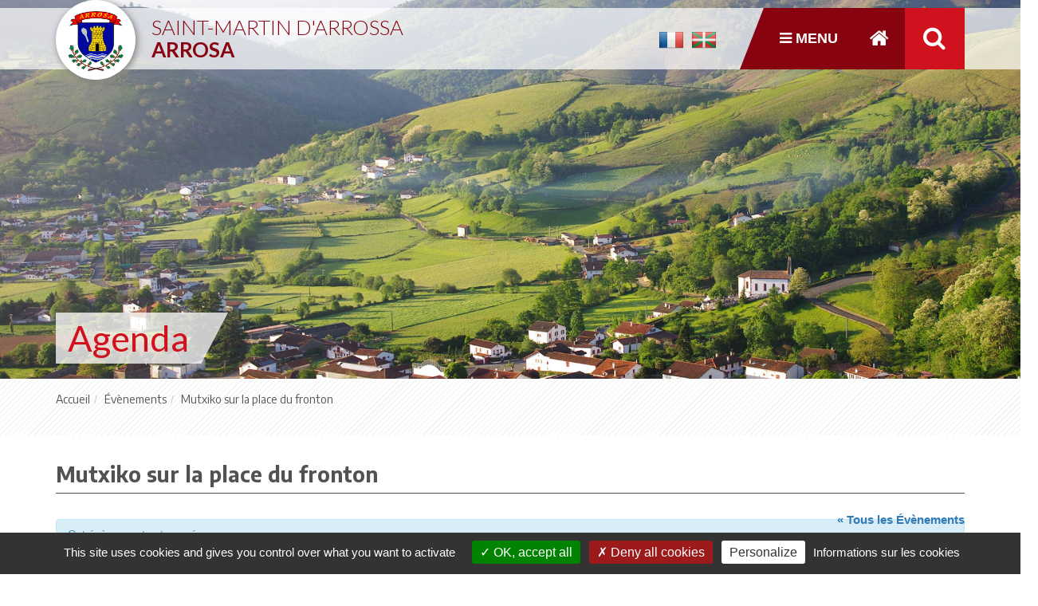

--- FILE ---
content_type: text/html; charset=UTF-8
request_url: https://www.saintmartindarrossa.fr/evenements/mutxiko-sur-la-place-du-fronton/
body_size: 12505
content:
<!DOCTYPE html><html lang="fr-FR"><head><link rel="stylesheet" href="https://fonts.googleapis.com/css?family=Dosis%3A400%2C600%7CEncode+Sans%3A400%2C700%7CLato%3A300%2C400%2C700" /><meta charset="UTF-8" /><meta name="viewport" content="width=device-width, initial-scale=1, maximum-scale=1" /><link rel="profile" href="http://gmpg.org/xfn/11" /><link rel="apple-touch-icon" sizes="180x180" href="https://www.saintmartindarrossa.fr/wp-content/themes/novaldi/img/apple-touch-icon.png"><link rel="icon" type="image/png" href="https://www.saintmartindarrossa.fr/wp-content/themes/novaldi/img/favicon-32x32.png" sizes="32x32"><link rel="icon" type="image/png" href="https://www.saintmartindarrossa.fr/wp-content/themes/novaldi/img/favicon-16x16.png" sizes="16x16"><link rel="manifest" href="https://www.saintmartindarrossa.fr/wp-content/themes/novaldi/img/manifest.json"><link rel="mask-icon" href="https://www.saintmartindarrossa.fr/wp-content/themes/novaldi/img/safari-pinned-tab.svg" color="#5bbad5"><meta name="theme-color" content="#ffffff"> <script type="text/javascript" src="../../../../wp-content/themes/novaldi/js/tarteaucitron.js-1.9.1/tarteaucitron.js"></script> <script type="text/javascript">tarteaucitron.init({
    	  "privacyUrl": "https://www.saintmartindarrossa.fr/fr/politique-de-cookies/", /* Privacy policy url */

    	  "hashtag": "#tarteaucitron", /* Open the panel with this hashtag */
    	  "cookieName": "tarteaucitron", /* Cookie name */
    
    	  "orientation": "bottom", /* Banner position (top - bottom) */
  
		  "groupServices": false, /* Group services by category */
		  
		  "showAlertSmall": false, /* Show the small banner on bottom right */
		  "cookieslist": true, /* Show the cookie list */
		  
		  "closePopup": false, /* Show a close X on the banner */
		  
		  "showIcon": false, /* Show cookie icon to manage cookies */
		//"iconSrc": "", /* Optionnal: URL or base64 encoded image */
		  "iconPosition": "BottomRight", /* BottomRight, BottomLeft, TopRight and TopLeft */
		  
		  "adblocker": false, /* Show a Warning if an adblocker is detected */
		  "DenyAllCta" : true, /* Show the deny all button */
		  "AcceptAllCta" : true, /* Show the accept all button when highPrivacy on */
		  "highPrivacy": true, /* Disable auto consent */
		  "handleBrowserDNTRequest": false, /* If Do Not Track == 1, disallow all */

		  "removeCredit": false, /* Remove credit link */
		  "moreInfoLink": true, /* Show more info link */
		  "useExternalCss": false, /* If false, the tarteaucitron.css file will be loaded */
		  "useExternalJs": false, /* If false, the tarteaucitron.js file will be loaded */
		  
		  
		  "readmoreLink": "",
		  "mandatory": true
    
	});

	var tarteaucitronCustomText = {
	    "privacyUrl": "Informations sur les cookies",
	};</script> <script type="text/javascript">tarteaucitron.user.gtagUa = 'G-KRYE9W06QM';
        tarteaucitron.user.gtagMore = function () { /* add here your optionnal gtag() */ };
        (tarteaucitron.job = tarteaucitron.job || []).push('gtag');</script>  <script type='text/javascript'>mapp = window.mapp || {}; mapp.data = [];</script> <title>Mutxiko sur la place du fronton - Saint-Martin d&#039;Arrossa</title> <script type="text/javascript">var ajaxurl = 'https://www.saintmartindarrossa.fr/wp-admin/admin-ajax.php';</script> <link rel="canonical" href="https://www.saintmartindarrossa.fr/evenements/mutxiko-sur-la-place-du-fronton/" /> <script type="application/ld+json">{"@context" : "https://schema.org","@type" : "Organization","logo": "https:\/\/www.saintmartindarrossa.fr\/wp-content\/themes\/novaldi\/img\/logo-blason-arrossa.png","name" : "Mairie de Saint-Martin d'Arrossa","url" : "https:\/\/www.saintmartindarrossa.fr","contactPoint": [{
					"@type": "ContactPoint",
					"telephone": "+33559377269","contactOption": "TollFree","contactType": "customer support"
				}]}</script> <meta property="og:url" content="https://www.saintmartindarrossa.fr/evenements/mutxiko-sur-la-place-du-fronton/" /><meta property="og:site_name" content="Saint-Martin d&#039;Arrossa" /><meta property="og:locale" content="fr_FR" /><meta property="og:locale:alternate" content="eu_ES" /><meta property="og:type" content="article" /><meta property="og:title" content="Mutxiko sur la place du fronton - Saint-Martin d&#039;Arrossa" /><meta name="twitter:card" content="summary" /><meta name="twitter:title" content="Mutxiko sur la place du fronton - Saint-Martin d&#039;Arrossa" /><link rel='dns-prefetch' href='//s0.wp.com' /><link rel='dns-prefetch' href='//fonts.googleapis.com' /><link rel='dns-prefetch' href='//s.w.org' /><link rel="alternate" type="application/rss+xml" title="Saint-Martin d&#039;Arrossa &raquo; Flux" href="https://www.saintmartindarrossa.fr/feed/" /><link rel="alternate" type="text/calendar" title="Saint-Martin d&#039;Arrossa &raquo; Flux iCal" href="https://www.saintmartindarrossa.fr/evenements/?ical=1" /><link rel='stylesheet' id='tribe-accessibility-css-css'  href='https://www.saintmartindarrossa.fr/wp-content/plugins/the-events-calendar/common/src/resources/css/accessibility.min.css?ver=4.9.0.1' type='text/css' media='all' /><link rel='stylesheet' id='tribe-events-full-calendar-style-css'  href='https://www.saintmartindarrossa.fr/wp-content/plugins/the-events-calendar/src/resources/css/tribe-events-full.min.css?ver=4.8.0.1' type='text/css' media='all' /><link rel='stylesheet' id='tribe-events-custom-jquery-styles-css'  href='https://www.saintmartindarrossa.fr/wp-content/cache/min/1/wp-content/plugins/the-events-calendar/vendor/jquery/smoothness/jquery-ui-1.8.23.custom-bf22c69d18b785e4cfa18f71e0188ad9.css' data-minify="1"  type='text/css' media='all' /><link rel='stylesheet' id='tribe-events-bootstrap-datepicker-css-css'  href='https://www.saintmartindarrossa.fr/wp-content/plugins/the-events-calendar/vendor/bootstrap-datepicker/css/bootstrap-datepicker.standalone.min.css?ver=4.8.0.1' type='text/css' media='all' /><link rel='stylesheet' id='tribe-events-calendar-style-css'  href='https://www.saintmartindarrossa.fr/wp-content/plugins/the-events-calendar/src/resources/css/tribe-events-theme.min.css?ver=4.8.0.1' type='text/css' media='all' /><link rel='stylesheet' id='tribe-events-calendar-full-mobile-style-css'  href='https://www.saintmartindarrossa.fr/wp-content/plugins/the-events-calendar/src/resources/css/tribe-events-full-mobile.min.css?ver=4.8.0.1' type='text/css' media='only screen and (max-width: 768px)' /><link rel='stylesheet' id='tribe-events-calendar-mobile-style-css'  href='https://www.saintmartindarrossa.fr/wp-content/plugins/the-events-calendar/src/resources/css/tribe-events-theme-mobile.min.css?ver=4.8.0.1' type='text/css' media='only screen and (max-width: 768px)' /><link rel='stylesheet' id='wp-block-library-css'  href='https://www.saintmartindarrossa.fr/wp-includes/css/dist/block-library/style.min.css?ver=5.1.21' type='text/css' media='all' /><link rel='stylesheet' id='mappress-css'  href='https://www.saintmartindarrossa.fr/wp-content/cache/min/1/wp-content/plugins/mappress-google-maps-for-wordpress/css/mappress-cf81fd5b1ece797b2e259a8a88e05bea.css' data-minify="1"  type='text/css' media='all' /><link rel='stylesheet' id='novaldi-style-css'  href='https://www.saintmartindarrossa.fr/wp-content/cache/min/1/wp-content/themes/novaldi/style-1e4bae70e76ac41c2d2a2526fe22e8a3.css' data-minify="1"  type='text/css' media='all' /><link rel='stylesheet' id='bootstrap-css'  href='https://www.saintmartindarrossa.fr/wp-content/themes/novaldi/css/bootstrap.min.css?ver=5.1.21' type='text/css' media='all' /><link rel='stylesheet' id='flexslider-css'  href='https://www.saintmartindarrossa.fr/wp-content/cache/min/1/wp-content/themes/novaldi/css/flexslider-0ec3eb38e04b74ba3d0fce8fe39c344a.css' data-minify="1"  type='text/css' media='all' /><link rel='stylesheet' id='font-awesome-css'  href='https://www.saintmartindarrossa.fr/wp-content/themes/novaldi/css/font-awesome.min.css?ver=5.1.21' type='text/css' media='all' /><link rel='stylesheet' id='social-logos-css'  href='https://www.saintmartindarrossa.fr/wp-content/plugins/jetpack/_inc/social-logos/social-logos.min.css?ver=1' type='text/css' media='all' /><link rel='stylesheet' id='jetpack_css-css'  href='https://www.saintmartindarrossa.fr/wp-content/cache/min/1/wp-content/plugins/jetpack/css/jetpack-59871e88fd4d353bd7102a95d6858c86.css' data-minify="1"  type='text/css' media='all' /><link rel='stylesheet' id='jquery.lightbox.min.css-css'  href='https://www.saintmartindarrossa.fr/wp-content/plugins/wp-jquery-lightbox/styles/lightbox.min.css?ver=1.4.6' type='text/css' media='all' /> <script type='text/javascript' src='https://www.saintmartindarrossa.fr/wp-includes/js/jquery/jquery.js?ver=1.12.4'></script> <script type='text/javascript' src='https://www.saintmartindarrossa.fr/wp-includes/js/jquery/jquery-migrate.min.js?ver=1.4.1'></script> <script type='text/javascript' src='https://www.saintmartindarrossa.fr/wp-content/plugins/the-events-calendar/vendor/php-date-formatter/js/php-date-formatter.min.js?ver=4.8.0.1'></script> <script type='text/javascript' src='https://www.saintmartindarrossa.fr/wp-content/plugins/the-events-calendar/common/vendor/momentjs/moment.min.js?ver=4.9.0.1'></script> <script type='text/javascript'>/* <![CDATA[ */ var tribe_dynamic_help_text = {"date_with_year":"j F Y","date_no_year":"j F","datepicker_format":"d\/m\/Y","datepicker_format_index":"4","days":["dimanche","lundi","mardi","mercredi","jeudi","vendredi","samedi"],"daysShort":["dim","lun","mar","mer","jeu","ven","sam"],"months":["janvier","f\u00e9vrier","mars","avril","mai","juin","juillet","ao\u00fbt","septembre","octobre","novembre","d\u00e9cembre"],"monthsShort":["Jan","Feb","Mar","Apr","mai","Jun","Jul","Aug","Sep","Oct","Nov","Dec"],"msgs":"[\"Cet \\u00e9v\\u00e8nement a lieu le %%startdatewithyear%% de %%starttime%% \\u00e0 %%endtime%%.\",\"Cet \\u00e9v\\u00e8nement commence \\u00e0 %%starttime%% le %%startdatewithyear%%.\",\"Cet \\u00e9v\\u00e8nement durera toute la journ\\u00e9e du %%startdatewithyear%%.\",\"Cet \\u00e9v\\u00e8nement commence \\u00e0 %%starttime%% le %%startdatenoyear%% et se termine \\u00e0 %%endtime%% le %%enddatewithyear%%\",\"Cet \\u00e9v\\u00e8nement commence \\u00e0 %%starttime%% le %%startdatenoyear%% et se termine le %%enddatewithyear%%\",\"Cet \\u00e9v\\u00e8nement dure toute la journ\\u00e9e du %%startdatenoyear%% au %%enddatewithyear%%.\"]"}; /* ]]> */</script> <script type='text/javascript' src='https://www.saintmartindarrossa.fr/wp-content/plugins/the-events-calendar/src/resources/js/events-dynamic.min.js?ver=4.8.0.1'></script> <script type='text/javascript' src='https://www.saintmartindarrossa.fr/wp-content/plugins/the-events-calendar/vendor/bootstrap-datepicker/js/bootstrap-datepicker.min.js?ver=4.8.0.1'></script> <script type='text/javascript' src='https://www.saintmartindarrossa.fr/wp-content/plugins/the-events-calendar/vendor/jquery-resize/jquery.ba-resize.min.js?ver=4.8.0.1'></script> <script type='text/javascript' src='https://www.saintmartindarrossa.fr/wp-content/plugins/the-events-calendar/vendor/jquery-placeholder/jquery.placeholder.min.js?ver=4.8.0.1'></script> <script type='text/javascript'>/* <![CDATA[ */ var tribe_js_config = {"permalink_settings":"\/%postname%\/","events_post_type":"tribe_events","events_base":"https:\/\/www.saintmartindarrossa.fr\/evenements\/","debug":""}; /* ]]> */</script> <script type='text/javascript' src='https://www.saintmartindarrossa.fr/wp-content/plugins/the-events-calendar/src/resources/js/tribe-events.min.js?ver=4.8.0.1'></script> <script type='text/javascript' src='https://www.saintmartindarrossa.fr/wp-content/plugins/the-events-calendar/src/resources/js/tribe-events-bar.min.js?ver=4.8.0.1'></script> <script type='text/javascript' src='https://www.saintmartindarrossa.fr/wp-content/themes/novaldi/js/bootstrap.min.js?ver=5.1.21'></script> <link rel='https://api.w.org/' href='https://www.saintmartindarrossa.fr/wp-json/' /><link rel='prev' title='Réunion du Conseil Municipal' href='https://www.saintmartindarrossa.fr/evenements/reunion-du-conseil-municipal-9/' /><link rel='next' title='Soirée Moules-Frites organisée par le Comité des Fêtes' href='https://www.saintmartindarrossa.fr/evenements/soiree-moules-frites-organisee-par-le-comite-des-fetes/' /><link rel="alternate" href="https://www.saintmartindarrossa.fr/evenements/mutxiko-sur-la-place-du-fronton/" hreflang="fr" /><link rel="alternate" href="https://www.arrosa.eus/evenements/mutxiko-herriko-plazan/" hreflang="eu" /><meta name="tec-api-version" content="v1"><meta name="tec-api-origin" content="https://www.saintmartindarrossa.fr"><link rel="https://theeventscalendar.com/" href="https://www.saintmartindarrossa.fr/wp-json/tribe/events/v1/events/2531" /><link rel='dns-prefetch' href='//v0.wordpress.com'/><style type="text/css" media="screen"></style><script type="application/ld+json">[{"@context":"http://schema.org","@type":"Event","name":"Mutxiko sur la place du fronton","description":"","url":"https://www.saintmartindarrossa.fr/evenements/mutxiko-sur-la-place-du-fronton/","startDate":"2018-10-14T11:00:00+02:00","endDate":"2018-10-14T11:00:00+02:00"}]</script></head><body class="tribe_events-template-default single single-tribe_events postid-2531 tribe-no-js tribe-bar-is-disabled full-width template-contact events-single tribe-events-style-full tribe-events-style-theme tribe-theme-novaldi page-template-full-width-php singular"><div id="page" class="site"> <a class="assistive-text skip-link" href="#content" title="Aller au contenu">Aller au contenu</a> <a class="assistive-text skip-link" href="#site-navigation" title="Aller à la navigation">Aller à la navigation</a><header id="masthead" class="site-header" role="banner"><div class="wrap-bg-head"><div class="container"><div class="row"><div class="site-branding col-xs-12 col-sm-6 col-md-6 col-lg-4"><p class="site-title"> <a href="https://www.saintmartindarrossa.fr/" rel="home" title="Accueil - Saint-Martin d&#039;Arrossa"> <img src="https://www.saintmartindarrossa.fr/wp-content/themes/novaldi/img/logo-blason-arrossa.png" height="86px" alt=""/> Saint-Martin d&#039;Arrossa <span>Arrosa</span> </a></p></div><div class="col-xs-12 col-sm-6 col-md-6 col-lg-8 text-right"><div class="wrap-language-switch"><ul><li class="lang-item lang-item-11 lang-item-fr lang-item-first current-lang"><a lang="fr-FR" hreflang="fr-FR" href="https://www.saintmartindarrossa.fr/evenements/mutxiko-sur-la-place-du-fronton/"><img src="/wp-content/polylang/fr_FR.png" title="Français" alt="Français" /><span style="margin-left:0.3em;"></span></a></li><li class="lang-item lang-item-14 lang-item-eu"><a lang="eu" hreflang="eu" href="https://www.arrosa.eus/evenements/mutxiko-herriko-plazan/"><img src="/wp-content/polylang/eu.png" title="Euskara" alt="Euskara" /><span style="margin-left:0.3em;"></span></a></li></ul></div><button id="menu-toggle" class="menu-toggle"><span class="fa fa-bars" aria-hidden="true"></span> Menu</button><div id="site-header-menu" class="site-header-menu"><nav id="site-navigation" class="main-navigation" role="navigation" aria-label="Menu principal"><div class="container"><div class="row"><ul id="menu-menu-principal" class="primary-menu"><li id="menu-item-805" class="menu-item menu-item-type-post_type menu-item-object-page menu-item-has-children menu-item-805"><a href="https://www.saintmartindarrossa.fr/village-arrossa/">Le village</a><ul class="sub-menu"><li id="menu-item-827" class="menu-item menu-item-type-post_type menu-item-object-page menu-item-827"><a href="https://www.saintmartindarrossa.fr/village-arrossa/situation-geographique/">Situation géographique</a></li><li id="menu-item-826" class="menu-item menu-item-type-post_type menu-item-object-page menu-item-826"><a href="https://www.saintmartindarrossa.fr/village-arrossa/histoire-du-village/">Histoire du village</a></li><li id="menu-item-828" class="menu-item menu-item-type-post_type menu-item-object-page menu-item-828"><a href="https://www.saintmartindarrossa.fr/village-arrossa/patrimoine/">Patrimoine</a></li><li id="menu-item-825" class="menu-item menu-item-type-post_type menu-item-object-page menu-item-825"><a href="https://www.saintmartindarrossa.fr/village-arrossa/plan-et-quartiers/">Plan et quartiers</a></li><li id="menu-item-1156" class="menu-item menu-item-type-post_type menu-item-object-page menu-item-1156"><a href="https://www.saintmartindarrossa.fr/village-arrossa/phototheque/">Photothèque</a></li></ul></li><li id="menu-item-807" class="menu-item menu-item-type-post_type menu-item-object-page menu-item-has-children menu-item-807"><a href="https://www.saintmartindarrossa.fr/mairie-arrossa/">La Mairie</a><ul class="sub-menu"><li id="menu-item-1141" class="menu-item menu-item-type-post_type menu-item-object-page menu-item-1141"><a href="https://www.saintmartindarrossa.fr/mairie-arrossa/le-conseil-municipal/">Le Maire et le Conseil municipal</a></li><li id="menu-item-1143" class="menu-item menu-item-type-post_type menu-item-object-page menu-item-1143"><a href="https://www.saintmartindarrossa.fr/mairie-arrossa/les-services-municipaux/">Les services municipaux</a></li><li id="menu-item-1232" class="menu-item menu-item-type-post_type menu-item-object-page menu-item-1232"><a href="https://www.saintmartindarrossa.fr/mairie-arrossa/seances-du-conseil-municipal/">Séances du conseil municipal</a></li><li id="menu-item-1231" class="menu-item menu-item-type-post_type menu-item-object-page menu-item-1231"><a href="https://www.saintmartindarrossa.fr/mairie-arrossa/bulletins-municipaux/">Bulletins municipaux</a></li><li id="menu-item-1148" class="menu-item menu-item-type-post_type menu-item-object-page menu-item-1148"><a href="https://www.saintmartindarrossa.fr/mairie-arrossa/ses-projets/">Ses projets</a></li><li id="menu-item-1149" class="menu-item menu-item-type-post_type menu-item-object-page menu-item-1149"><a href="https://www.saintmartindarrossa.fr/mairie-arrossa/urbanisme/">Urbanisme</a></li><li id="menu-item-1175" class="menu-item menu-item-type-post_type menu-item-object-page menu-item-1175"><a href="https://www.saintmartindarrossa.fr/mairie-arrossa/environnement/">Environnement</a></li><li id="menu-item-1151" class="menu-item menu-item-type-post_type menu-item-object-page menu-item-1151"><a href="https://www.saintmartindarrossa.fr/mairie-arrossa/saint-martin-darrossa-et-lintercommunalite/">Saint Martin d&rsquo;Arrossa et l&rsquo;intercommunalité</a></li></ul></li><li id="menu-item-813" class="menu-item menu-item-type-post_type menu-item-object-page menu-item-has-children menu-item-813"><a href="https://www.saintmartindarrossa.fr/economie/">Économie</a><ul class="sub-menu"><li id="menu-item-1152" class="menu-item menu-item-type-post_type menu-item-object-page menu-item-1152"><a href="https://www.saintmartindarrossa.fr/economie/agriculture-et-vente-directe/">Agriculture et Vente directe</a></li><li id="menu-item-1822" class="menu-item menu-item-type-post_type menu-item-object-page menu-item-1822"><a href="https://www.saintmartindarrossa.fr/economie/artisanat-dart/">Artisanat d&rsquo;art</a></li><li id="menu-item-1823" class="menu-item menu-item-type-post_type menu-item-object-page menu-item-1823"><a href="https://www.saintmartindarrossa.fr/economie/artisans-de-batiments/">Artisans de bâtiments</a></li><li id="menu-item-1824" class="menu-item menu-item-type-post_type menu-item-object-page menu-item-1824"><a href="https://www.saintmartindarrossa.fr/economie/commercants/">Commerçants</a></li><li id="menu-item-1825" class="menu-item menu-item-type-post_type menu-item-object-page menu-item-1825"><a href="https://www.saintmartindarrossa.fr/economie/sante-et-bien-etre/">Santé et Bien-être</a></li><li id="menu-item-1826" class="menu-item menu-item-type-post_type menu-item-object-page menu-item-1826"><a href="https://www.saintmartindarrossa.fr/economie/services-et-recherche/">Services</a></li></ul></li><li id="menu-item-1898" class="menu-item menu-item-type-post_type menu-item-object-page menu-item-has-children menu-item-1898"><a href="https://www.saintmartindarrossa.fr/tourisme/">Tourisme</a><ul class="sub-menu"><li id="menu-item-1154" class="menu-item menu-item-type-post_type menu-item-object-page menu-item-1154"><a href="https://www.saintmartindarrossa.fr/tourisme/hotel-village-de-chalets/">Hôtel – Village de chalets</a></li><li id="menu-item-1828" class="menu-item menu-item-type-post_type menu-item-object-page menu-item-1828"><a href="https://www.saintmartindarrossa.fr/tourisme/chambres-dhotes/">Chambres d’hôtes</a></li><li id="menu-item-1821" class="menu-item menu-item-type-post_type menu-item-object-page menu-item-1821"><a href="https://www.saintmartindarrossa.fr/tourisme/meubles-touristiques/">Meublés Touristiques</a></li><li id="menu-item-1155" class="menu-item menu-item-type-post_type menu-item-object-page menu-item-1155"><a href="https://www.saintmartindarrossa.fr/tourisme/randonnees-et-balades/">Randonnées et balades</a></li><li id="menu-item-1157" class="menu-item menu-item-type-post_type menu-item-object-page menu-item-1157"><a href="https://www.saintmartindarrossa.fr/tourisme/peche-sur-la-nive/">Pêche sur la Nive</a></li></ul></li><li id="menu-item-808" class="menu-item menu-item-type-post_type menu-item-object-page menu-item-has-children menu-item-808"><a href="https://www.saintmartindarrossa.fr/enfance-et-jeunesse/">Enfance et jeunesse</a><ul class="sub-menu"><li id="menu-item-1167" class="menu-item menu-item-type-post_type menu-item-object-page menu-item-1167"><a href="https://www.saintmartindarrossa.fr/enfance-et-jeunesse/la-petite-enfance/">La petite enfance</a></li><li id="menu-item-1168" class="menu-item menu-item-type-post_type menu-item-object-page menu-item-1168"><a href="https://www.saintmartindarrossa.fr/enfance-et-jeunesse/les-ecoles/">Les écoles</a></li><li id="menu-item-1169" class="menu-item menu-item-type-post_type menu-item-object-page menu-item-1169"><a href="https://www.saintmartindarrossa.fr/enfance-et-jeunesse/garderie-periscolaire/">Garderie périscolaire et centre aéré</a></li><li id="menu-item-1170" class="menu-item menu-item-type-post_type menu-item-object-page menu-item-1170"><a href="https://www.saintmartindarrossa.fr/enfance-et-jeunesse/cantine-scolaire/">Cantine scolaire</a></li><li id="menu-item-1171" class="menu-item menu-item-type-post_type menu-item-object-page menu-item-1171"><a href="https://www.saintmartindarrossa.fr/enfance-et-jeunesse/transports-scolaires/">Transports scolaires</a></li><li id="menu-item-1172" class="menu-item menu-item-type-post_type menu-item-object-page menu-item-1172"><a href="https://www.saintmartindarrossa.fr/enfance-et-jeunesse/bourses-etudes-superieures/">Bourses études supérieures</a></li></ul></li><li id="menu-item-1186" class="menu-item menu-item-type-post_type menu-item-object-page menu-item-has-children menu-item-1186"><a href="https://www.saintmartindarrossa.fr/vie-pratique/">Vie pratique</a><ul class="sub-menu"><li id="menu-item-1384" class="menu-item menu-item-type-post_type menu-item-object-page menu-item-1384"><a href="https://www.saintmartindarrossa.fr/vie-pratique/demarches-administratives/">Démarches administratives</a></li><li id="menu-item-1385" class="menu-item menu-item-type-post_type menu-item-object-page menu-item-1385"><a href="https://www.saintmartindarrossa.fr/vie-pratique/saisine-electronique/">Je fais une demande en ligne</a></li><li id="menu-item-1374" class="menu-item menu-item-type-post_type_archive menu-item-object-arrossa_asso menu-item-1374"><a href="https://www.saintmartindarrossa.fr/associations/">Les associations</a></li><li id="menu-item-1146" class="menu-item menu-item-type-post_type menu-item-object-page menu-item-1146"><a href="https://www.saintmartindarrossa.fr/vie-pratique/ses-equipements/">Les équipements sportifs et de loisirs</a></li><li id="menu-item-1214" class="menu-item menu-item-type-post_type menu-item-object-page menu-item-1214"><a href="https://www.saintmartindarrossa.fr/vie-pratique/mobilite/">Mobilité</a></li><li id="menu-item-1211" class="menu-item menu-item-type-post_type menu-item-object-page menu-item-1211"><a href="https://www.saintmartindarrossa.fr/vie-pratique/week-end-pratique/">Week-end pratique</a></li></ul></li><li id="menu-item-815" class="second-menu ico-news separator menu-item menu-item-type-post_type menu-item-object-page current_page_parent menu-item-815"><a href="https://www.saintmartindarrossa.fr/actualites/">Actualités</a></li><li id="menu-item-1404" class="second-menu ico-agenda menu-item menu-item-type-custom menu-item-object-custom current-menu-item current_page_item menu-item-1404"><a href="https://www.saintmartindarrossa.fr/evenements/">Agenda</a></li><li id="menu-item-816" class="second-menu ico-contact menu-item menu-item-type-post_type menu-item-object-page menu-item-816"><a href="https://www.saintmartindarrossa.fr/contact/">Contactez-nous</a></li></ul></div></div></nav></div><form role="search" method="get" class="search-form" action="https://www.saintmartindarrossa.fr/"> <label> <span class="screen-reader-text">Rechercher</span> <input type="search" class="search-field" value="" name="s" title="Rechercher&hellip;" /> </label> <button type="submit" class="search-submit"><span class="screen-reader-text">Rechercher</span></button></form> <a class="back-home" href="https://www.saintmartindarrossa.fr/" rel="home" title="Accueil - Saint-Martin d&#039;Arrossa"><span class="fa fa-home" aria-hidden="true"></span></a></div></div></div></div><div class="single-slider"> <img src="https://www.saintmartindarrossa.fr/wp-content/themes/novaldi/img/bg-arrossa-default.jpg" alt="" height="475px"/><div class="container"><div class="row"><div class="col-xs-12"><span class="single-title">Agenda</span></div></div></div></div></header><main class="wrapper" role="main"><div class="wrap-tools"><div class="container"><div class="row"><div class="col-xs-12"><nav aria-label="breadcrumb"><ol class="breadcrumb" itemscope itemtype="https://schema.org/BreadcrumbList"><li class="breadcrumb-item" itemprop="itemListElement" itemscope itemtype="https://schema.org/ListItem"><a itemtype="http://schema.org/Thing" itemprop="item" href="https://www.saintmartindarrossa.fr/"><span itemprop="name">Accueil</span></a><meta itemprop="position" content="1" /></li><li class="breadcrumb-item" itemprop="itemListElement" itemscope itemtype="https://schema.org/ListItem"><a itemtype="http://schema.org/Thing" itemprop="item" href="https://www.saintmartindarrossa.fr/evenements/"><span itemprop="name">Évènements</span></a><meta itemprop="position" content="2" /></li><li class="breadcrumb-item active" aria-current="page" itemprop="itemListElement" itemscope itemtype="https://schema.org/ListItem"><a itemtype="http://schema.org/Thing" itemprop="item" href="https://www.saintmartindarrossa.fr/evenements/mutxiko-sur-la-place-du-fronton/"><span itemprop="name">Mutxiko sur la place du fronton</span></a><meta itemprop="position" content="3" /></li></ol></nav></div></div></div></div><div id="primary" class="site-content"><div id="content" role="main"><div class="container"><div class="row"><div class="col-xs-12"><article id="post-0" class="post-0 page type-page status-draft hentry"><header class="entry-header"></header><div class="entry-content"><div id="tribe-events" class="tribe-no-js" data-live_ajax="0" data-datepicker_format="4" data-category="" data-featured=""><div class="tribe-events-before-html"></div><span class="tribe-events-ajax-loading"><img class="tribe-events-spinner-medium" src="[data-uri]" data-lazy-src="https://www.saintmartindarrossa.fr/wp-content/plugins/the-events-calendar/src/resources/images/tribe-loading.gif" alt="Chargement Évènements" /><noscript><img class="tribe-events-spinner-medium" src="https://www.saintmartindarrossa.fr/wp-content/plugins/the-events-calendar/src/resources/images/tribe-loading.gif" alt="Chargement Évènements" /></noscript></span></div></div></div></div></div><div class="entry-header"><div class="container"><div class="row"><div class="col-xs-12"><h1 class="tribe-events-single-event-title entry-title">Mutxiko sur la place du fronton</h1></div></div></div></div><div class="container"><div class="row"><div class="col-xs-12"><div id="tribe-events-content" class="tribe-events-single"><p class="tribe-events-back"> <a href="https://www.saintmartindarrossa.fr/evenements"> &laquo; Tous les Évènements</a></p><div class="tribe-events-notices"><ul><li>Cet évènement est passé</li></ul></div><div class="tribe-events-schedule tribe-clearfix"><h2> <span class="start-date"> 14 octobre 2018 </span></h2></div><div id="tribe-events-header"  data-title="Mutxiko sur la place du fronton - Saint-Martin d&#039;Arrossa" data-viewtitle="Mutxiko sur la place du fronton"><h3 class="tribe-events-visuallyhidden">Navigation Évènement</h3><ul class="tribe-events-sub-nav"><li class="tribe-events-nav-previous"><a href="https://www.saintmartindarrossa.fr/evenements/soiree-moules-frites-organisee-par-le-comite-des-fetes/"><span>&laquo;</span> Soirée Moules-Frites organisée par le Comité des Fêtes</a></li><li class="tribe-events-nav-next"><a href="https://www.saintmartindarrossa.fr/evenements/apres-midi-recreative-du-club-du-3eme-age-elgarrekin/">Après-midi récréative du Club du 3ème âge Elgarrekin <span>&raquo;</span></a></li></ul></div><div id="post-2531" class="post-2531 tribe_events type-tribe_events status-publish hentry"><div class="tribe-events-single-event-description tribe-events-content"></div><div class="tribe-events-cal-links"><a class="tribe-events-gcal tribe-events-button" href="https://www.google.com/calendar/event?action=TEMPLATE&#038;text=Mutxiko+sur+la+place+du+fronton&#038;dates=20181014T110000/20181014T110000&#038;details&#038;location&#038;trp=false&#038;sprop=website:https://www.saintmartindarrossa.fr&#038;ctz=Europe%2FParis" title="Ajouter à Google Agenda">+ Google Agenda</a><a class="tribe-events-ical tribe-events-button" href="https://www.saintmartindarrossa.fr/evenements/mutxiko-sur-la-place-du-fronton/?ical=1" title="Télécharger le fichier .ics" >+ Exporter vers iCal</a></div><div class="tribe-events-single-section tribe-events-event-meta primary tribe-clearfix"><div class="tribe-events-meta-group tribe-events-meta-group-details"><h2 class="tribe-events-single-section-title"> Détails</h2><dl><dt class="tribe-events-start-date-label"> Date :</dt><dd> <abbr class="tribe-events-abbr tribe-events-start-date published dtstart" title="2018-10-14"> 14 octobre 2018 </abbr></dd><dt class="tribe-events-start-time-label"> Heure :</dt><dd><div class="tribe-events-abbr tribe-events-start-time published dtstart" title="2018-10-14"> 11 h 00 min</div></dd></dl></div></div></div><div id="tribe-events-footer"><h3 class="tribe-events-visuallyhidden">Navigation Évènement</h3><ul class="tribe-events-sub-nav"><li class="tribe-events-nav-previous"><a href="https://www.saintmartindarrossa.fr/evenements/soiree-moules-frites-organisee-par-le-comite-des-fetes/"><span>&laquo;</span> Soirée Moules-Frites organisée par le Comité des Fêtes</a></li><li class="tribe-events-nav-next"><a href="https://www.saintmartindarrossa.fr/evenements/apres-midi-recreative-du-club-du-3eme-age-elgarrekin/">Après-midi récréative du Club du 3ème âge Elgarrekin <span>&raquo;</span></a></li></ul></div></div><div class="tribe-events-after-html"></div></div><div class="sharedaddy sd-sharing-enabled"><div class="robots-nocontent sd-block sd-social sd-social-icon sd-sharing"><h3 class="sd-title">Partager :</h3><div class="sd-content"><ul><li class="share-facebook"><a rel="nofollow noopener noreferrer" data-shared="sharing-facebook-2531" class="share-facebook sd-button share-icon no-text" href="https://www.saintmartindarrossa.fr/evenements/mutxiko-sur-la-place-du-fronton/?share=facebook" target="_blank" title="Cliquez pour partager sur Facebook"><span></span><span class="sharing-screen-reader-text">Cliquez pour partager sur Facebook(ouvre dans une nouvelle fenêtre)</span></a></li><li class="share-twitter"><a rel="nofollow noopener noreferrer" data-shared="sharing-twitter-2531" class="share-twitter sd-button share-icon no-text" href="https://www.saintmartindarrossa.fr/evenements/mutxiko-sur-la-place-du-fronton/?share=twitter" target="_blank" title="Cliquez pour partager sur Twitter"><span></span><span class="sharing-screen-reader-text">Cliquez pour partager sur Twitter(ouvre dans une nouvelle fenêtre)</span></a></li><li class="share-print"><a rel="nofollow noopener noreferrer" data-shared="" class="share-print sd-button share-icon no-text" href="https://www.saintmartindarrossa.fr/evenements/mutxiko-sur-la-place-du-fronton/#print" target="_blank" title="Cliquer pour imprimer"><span></span><span class="sharing-screen-reader-text">Cliquer pour imprimer(ouvre dans une nouvelle fenêtre)</span></a></li><li class="share-end"></li></ul></div></div></div></div></article></div></div></div></div></div></main><footer id="colophon" role="contentinfo"><div class="wrap-newsletter"><div class="container"><div class="row"><div class="col-xs-12 col-md-7"> <img class="blason-footer" src="https://www.saintmartindarrossa.fr/wp-content/themes/novaldi/img/logo-blason-arrossa.png" alt=""/><h3 class="town-hall"> Saint-Martin d'Arrossa <span>Arrosa</span></h3></div><div class="col-xs-12 col-md-5"><div class="row"><div class="col-xs-12 col-md-2"> <img class="mail-footer" src="https://www.saintmartindarrossa.fr/wp-content/themes/novaldi/img/ico-mail.png" alt=""/></div><div class="col-xs-12 col-md-10"><h4>Lettre d'informations</h4><div class='gf_browser_chrome gform_wrapper form-newsletter_wrapper' id='gform_wrapper_3' ><a id='gf_3' class='gform_anchor' ></a><form method='post' enctype='multipart/form-data' target='gform_ajax_frame_3' id='gform_3' class='form-newsletter' action='/evenements/mutxiko-sur-la-place-du-fronton/#gf_3'><div class='gform_body'><ul id='gform_fields_3' class='gform_fields top_label form_sublabel_below description_below'><li id='field_3_1'  class='gfield gfield_contains_required field_sublabel_below field_description_above hidden_label gfield_visibility_visible' ><label class='gfield_label' for='input_3_1' >Votre adresse e-mail<span class='gfield_required'>*</span></label><div class='ginput_container ginput_container_email'> <input name='input_1' id='input_3_1' type='email' value='' class='large' tabindex='12'   aria-required="true" aria-invalid="false" /></div></li><li id='field_3_2'  class='gfield gform_validation_container field_sublabel_below field_description_below gfield_visibility_visible' ><label class='gfield_label' for='input_3_2' >Phone</label><div class='ginput_container'><input name='input_2' id='input_3_2' type='text' value='' autocomplete='off'/></div><div class='gfield_description' id='gfield_description__2'>Ce champ n’est utilisé qu’à des fins de validation et devrait rester inchangé.</div></li></ul></div><div class='gform_footer top_label'> <input type='submit' id='gform_submit_button_3' class='gform_button button' value='S&#039;abonner' tabindex='13' onclick='if(window["gf_submitting_3"]){return false;}  if( !jQuery("#gform_3")[0].checkValidity || jQuery("#gform_3")[0].checkValidity()){window["gf_submitting_3"]=true;}  ' onkeypress='if( event.keyCode == 13 ){ if(window["gf_submitting_3"]){return false;} if( !jQuery("#gform_3")[0].checkValidity || jQuery("#gform_3")[0].checkValidity()){window["gf_submitting_3"]=true;}  jQuery("#gform_3").trigger("submit",[true]); }' /> <input type='hidden' name='gform_ajax' value='form_id=3&amp;title=&amp;description=&amp;tabindex=12' /> <input type='hidden' class='gform_hidden' name='is_submit_3' value='1' /> <input type='hidden' class='gform_hidden' name='gform_submit' value='3' /> <input type='hidden' class='gform_hidden' name='gform_unique_id' value='' /> <input type='hidden' class='gform_hidden' name='state_3' value='WyJbXSIsIjM1YmZlNjk0YTU5MDU2ZDBlOGVlMGQxNDg1NGU1ZGEwIl0=' /> <input type='hidden' class='gform_hidden' name='gform_target_page_number_3' id='gform_target_page_number_3' value='0' /> <input type='hidden' class='gform_hidden' name='gform_source_page_number_3' id='gform_source_page_number_3' value='1' /> <input type='hidden' name='gform_field_values' value='' /></div><p style="display: none !important;"><label>&#916;<textarea name="ak_hp_textarea" cols="45" rows="8" maxlength="100"></textarea></label><input type="hidden" id="ak_js_1" name="ak_js" value="88"/><script>document.getElementById( "ak_js_1" ).setAttribute( "value", ( new Date() ).getTime() );</script></p></form></div> <iframe style='display:none;width:0px;height:0px;' src='about:blank' name='gform_ajax_frame_3' id='gform_ajax_frame_3' title='Ajax Frame'>Cette iframe contient la logique nécessaire pour manipuler Gravity Forms avec Ajax.</iframe> <script type='text/javascript'>jQuery(document).ready(function($){gformInitSpinner( 3, 'https://www.saintmartindarrossa.fr/wp-content/plugins/gravityforms/images/spinner.gif' );jQuery('#gform_ajax_frame_3').on('load',function(){var contents = jQuery(this).contents().find('*').html();var is_postback = contents.indexOf('GF_AJAX_POSTBACK') >= 0;if(!is_postback){return;}var form_content = jQuery(this).contents().find('#gform_wrapper_3');var is_confirmation = jQuery(this).contents().find('#gform_confirmation_wrapper_3').length > 0;var is_redirect = contents.indexOf('gformRedirect(){') >= 0;var is_form = form_content.length > 0 && ! is_redirect && ! is_confirmation;if(is_form){jQuery('#gform_wrapper_3').html(form_content.html());if(form_content.hasClass('gform_validation_error')){jQuery('#gform_wrapper_3').addClass('gform_validation_error');} else {jQuery('#gform_wrapper_3').removeClass('gform_validation_error');}setTimeout( function() { /* delay the scroll by 50 milliseconds to fix a bug in chrome */ jQuery(document).scrollTop(jQuery('#gform_wrapper_3').offset().top); }, 50 );if(window['gformInitDatepicker']) {gformInitDatepicker();}if(window['gformInitPriceFields']) {gformInitPriceFields();}var current_page = jQuery('#gform_source_page_number_3').val();gformInitSpinner( 3, 'https://www.saintmartindarrossa.fr/wp-content/plugins/gravityforms/images/spinner.gif' );jQuery(document).trigger('gform_page_loaded', [3, current_page]);window['gf_submitting_3'] = false;}else if(!is_redirect){var confirmation_content = jQuery(this).contents().find('.GF_AJAX_POSTBACK').html();if(!confirmation_content){confirmation_content = contents;}setTimeout(function(){jQuery('#gform_wrapper_3').replaceWith(confirmation_content);jQuery(document).scrollTop(jQuery('#gf_3').offset().top);jQuery(document).trigger('gform_confirmation_loaded', [3]);window['gf_submitting_3'] = false;}, 50);}else{jQuery('#gform_3').append(contents);if(window['gformRedirect']) {gformRedirect();}}jQuery(document).trigger('gform_post_render', [3, current_page]);} );} );</script><script type='text/javascript'>if(typeof gf_global == 'undefined') var gf_global = {"gf_currency_config":{"name":"Euro","symbol_left":"","symbol_right":"&#8364;","symbol_padding":" ","thousand_separator":".","decimal_separator":",","decimals":2},"base_url":"https:\/\/www.saintmartindarrossa.fr\/wp-content\/plugins\/gravityforms","number_formats":[],"spinnerUrl":"https:\/\/www.saintmartindarrossa.fr\/wp-content\/plugins\/gravityforms\/images\/spinner.gif"};jQuery(document).bind('gform_post_render', function(event, formId, currentPage){if(formId == 3) {} } );jQuery(document).bind('gform_post_conditional_logic', function(event, formId, fields, isInit){} );</script><script type='text/javascript'>jQuery(document).ready(function(){jQuery(document).trigger('gform_post_render', [3, 1]) } );</script> <p style="font-size: 1.1rem;line-height: 1.2rem;color: #000000;">Votre adresse de messagerie est uniquement utilisée pour vous envoyer les lettres d'information de la La Mairie de Saint Martin d'Arrossa. Vous pouvez à tout moment utiliser le lien de désabonnement intégré dans la newsletter.</p> <a style="font-size: 1.1rem;line-height: 1.2rem;color: #000000;" href="https://www.saintmartindarrossa.fr/politique-confidentialite/" class="small">> Voir la politique de confidentialité</a></div></div></div></div></div></div><div class="site-info"><div class="container"><div class="row"><div class="col-xs-12"><p class="address">MAIRIE : Quartier Exave - 64780 Saint-Martin d'Arrossa | Arrosa</p></div><div class="col-xs-12 col-md-3"> <a class="tel" href="tel:0559377269" target="_blank"><span class="fa fa-phone" aria-hidden="true"></span>05 59 37 72 69</a> <a class="mail" href="https://www.saintmartindarrossa.fr/contact/" target="_blank"><span class="fa fa-envelope" aria-hidden="true"></span>Contactez-nous</a></div><div class="col-xs-12 col-md-4"><p>HORAIRES :<br /> Lundi, Mardi, Mercredi, Jeudi et Vendredi<br /> de 8h30 à 12h30 et de 13h30 à 16h30<br /> Samedi de 10h00 à 12h00 (permanence des élus)</p></div><div class="col-xs-12 col-md-5"> <a href="https://www.saintmartindarrossa.fr/village-arrossa/situation-geographique/" class="map-arrossa"> <img src="https://www.saintmartindarrossa.fr/wp-content/themes/novaldi/img/map-arrossa-fr.jpg" alt="" height="240px"/> </a></div><div class="col-xs-12"><nav id="credits-navigation" class="credits-navigation"><div class="menu-menu-credits-container"><ul id="menu-menu-credits" class="nav-menu-credits"><li id="menu-item-1953" class="menu-item menu-item-type-custom menu-item-object-custom menu-item-1953"><a target="_blank" href="https://www.novaldi.com">Conception &#8211; réalisation : Novaldi</a><div class="delimiter">|</div></li><li id="menu-item-57" class="menu-item menu-item-type-post_type menu-item-object-page menu-item-57"><a href="https://www.saintmartindarrossa.fr/contact/">Contact</a><div class="delimiter">|</div></li><li id="menu-item-56" class="menu-item menu-item-type-post_type menu-item-object-page menu-item-56"><a href="https://www.saintmartindarrossa.fr/plan-du-site/">Plan du site</a><div class="delimiter">|</div></li><li id="menu-item-4785" class="menu-item menu-item-type-post_type menu-item-object-page menu-item-4785"><a href="https://www.saintmartindarrossa.fr/politique-confidentialite/">Politique de confidentialité</a><div class="delimiter">|</div></li><li id="menu-item-4784" class="menu-item menu-item-type-post_type menu-item-object-page menu-item-4784"><a href="https://www.saintmartindarrossa.fr/politique-de-cookies/">Politique de cookies</a><div class="delimiter">|</div></li><li id="menu-item-10176" class="menu-item menu-item-type-post_type menu-item-object-page menu-item-10176"><a href="https://www.saintmartindarrossa.fr/accessibilite/">Accessibilité (non conforme)</a><div class="delimiter">|</div></li><li id="menu-item-58" class="last menu-item menu-item-type-post_type menu-item-object-page menu-item-58"><a href="https://www.saintmartindarrossa.fr/mentions-legales/">Mentions légales</a><div class="delimiter">|</div></li></ul></div></nav></div></div></div></div></footer><div id="return-to-top"><span class="fa fa-angle-double-up"></span></div> <script>( function ( body ) {
			'use strict';
			body.className = body.className.replace( /\btribe-no-js\b/, 'tribe-js' );
		} )( document.body );</script> <script>/* <![CDATA[ */ var tribe_l10n_datatables = {"aria":{"sort_ascending":": activate to sort column ascending","sort_descending":": activate to sort column descending"},"length_menu":"Show _MENU_ entries","empty_table":"No data available in table","info":"Showing _START_ to _END_ of _TOTAL_ entries","info_empty":"Showing 0 to 0 of 0 entries","info_filtered":"(filtered from _MAX_ total entries)","zero_records":"No matching records found","search":"Search:","all_selected_text":"All items on this page were selected. ","select_all_link":"Select all pages","clear_selection":"Clear Selection.","pagination":{"all":"All","next":"Next","previous":"Previous"},"select":{"rows":{"0":"","_":": Selected %d rows","1":": Selected 1 row"}},"datepicker":{"dayNames":["dimanche","lundi","mardi","mercredi","jeudi","vendredi","samedi"],"dayNamesShort":["dim","lun","mar","mer","jeu","ven","sam"],"dayNamesMin":["D","L","M","M","J","V","S"],"monthNames":["janvier","f\u00e9vrier","mars","avril","mai","juin","juillet","ao\u00fbt","septembre","octobre","novembre","d\u00e9cembre"],"monthNamesShort":["janvier","f\u00e9vrier","mars","avril","mai","juin","juillet","ao\u00fbt","septembre","octobre","novembre","d\u00e9cembre"],"monthNamesMin":["Jan","F\u00e9v","Mar","Avr","Mai","Juin","Juil","Ao\u00fbt","Sep","Oct","Nov","D\u00e9c"],"nextText":"Suivant","prevText":"Pr\u00e9c\u00e9dent","currentText":"Aujourd\u2019hui ","closeText":"Termin\u00e9","today":"Aujourd\u2019hui ","clear":"Effac\u00e9"}};var tribe_system_info = {"sysinfo_optin_nonce":"958f9069b2","clipboard_btn_text":"Copy to clipboard","clipboard_copied_text":"System info copied","clipboard_fail_text":"Press \"Cmd + C\" to copy"}; /* ]]> */</script> <script type="text/javascript">window.WPCOM_sharing_counts = {"https:\/\/www.saintmartindarrossa.fr\/evenements\/mutxiko-sur-la-place-du-fronton\/":2531};</script> <link rel='stylesheet' id='gforms_reset_css-css'  href='https://www.saintmartindarrossa.fr/wp-content/plugins/gravityforms/css/formreset.min.css?ver=2.4.6.8' type='text/css' media='all' /><link rel='stylesheet' id='gforms_formsmain_css-css'  href='https://www.saintmartindarrossa.fr/wp-content/plugins/gravityforms/css/formsmain.min.css?ver=2.4.6.8' type='text/css' media='all' /><link rel='stylesheet' id='gforms_ready_class_css-css'  href='https://www.saintmartindarrossa.fr/wp-content/plugins/gravityforms/css/readyclass.min.css?ver=2.4.6.8' type='text/css' media='all' /><link rel='stylesheet' id='gforms_browsers_css-css'  href='https://www.saintmartindarrossa.fr/wp-content/plugins/gravityforms/css/browsers.min.css?ver=2.4.6.8' type='text/css' media='all' /> <script type='text/javascript' src='https://s0.wp.com/wp-content/js/devicepx-jetpack.js?ver=202604'></script> <script type='text/javascript' src='https://www.saintmartindarrossa.fr/wp-content/themes/novaldi/js/jquery.flexslider-min.js?ver=1.0'></script> <script type='text/javascript'>/* <![CDATA[ */ var screenReaderText = {"expand":"expand child menu","collapse":"collapse child menu"}; /* ]]> */</script> <script type='text/javascript' src='https://www.saintmartindarrossa.fr/wp-content/cache/min/1/wp-content/themes/novaldi/js/navigation-aa60dfc6b2fb6ef9938967bb8aeed23e.js' data-minify="1"></script> <script type='text/javascript' src='https://www.saintmartindarrossa.fr/wp-content/cache/min/1/wp-content/themes/novaldi/js/custom-b9acacfebee2850980e5f5af8731f0be.js' data-minify="1"></script> <script type='text/javascript' src='https://www.saintmartindarrossa.fr/wp-content/cache/min/1/wp-content/plugins/wp-gallery-custom-links/wp-gallery-custom-links-4919db88077e9d2138bc78663b974d39.js' data-minify="1"></script> <script type='text/javascript' src='https://www.saintmartindarrossa.fr/wp-content/plugins/wp-jquery-lightbox/jquery.touchwipe.min.js?ver=1.4.6'></script> <script type='text/javascript'>/* <![CDATA[ */ var JQLBSettings = {"showTitle":"1","showCaption":"1","showNumbers":"1","fitToScreen":"1","resizeSpeed":"400","showDownload":"0","navbarOnTop":"0","marginSize":"0","slideshowSpeed":"4000","prevLinkTitle":"Image pr\u00e9c\u00e9dente","nextLinkTitle":"Image suivante","closeTitle":"fermer la galerie","image":"Image ","of":" sur ","download":"T\u00e9l\u00e9charger","pause":"(mettre en pause le diaporama)","play":"(lire le diaporama)"}; /* ]]> */</script> <script type='text/javascript' src='https://www.saintmartindarrossa.fr/wp-content/plugins/wp-jquery-lightbox/jquery.lightbox.min.js?ver=1.4.6'></script> <script type='text/javascript' src='https://www.saintmartindarrossa.fr/wp-content/plugins/gravityforms/js/jquery.json.min.js?ver=2.4.6.8'></script> <script type='text/javascript' src='https://www.saintmartindarrossa.fr/wp-content/plugins/gravityforms/js/gravityforms.min.js?ver=2.4.6.8'></script> <script type='text/javascript'>/* <![CDATA[ */ var sharing_js_options = {"lang":"en","counts":"1","is_stats_active":""}; /* ]]> */</script> <script type='text/javascript' src='https://www.saintmartindarrossa.fr/wp-content/plugins/jetpack/_inc/build/sharedaddy/sharing.min.js?ver=7.1.5'></script> <script type='text/javascript'>var windowOpen;
			jQuery( document.body ).on( 'click', 'a.share-facebook', function() {
				// If there's another sharing window open, close it.
				if ( 'undefined' !== typeof windowOpen ) {
					windowOpen.close();
				}
				windowOpen = window.open( jQuery( this ).attr( 'href' ), 'wpcomfacebook', 'menubar=1,resizable=1,width=600,height=400' );
				return false;
			});
var windowOpen;
			jQuery( document.body ).on( 'click', 'a.share-twitter', function() {
				// If there's another sharing window open, close it.
				if ( 'undefined' !== typeof windowOpen ) {
					windowOpen.close();
				}
				windowOpen = window.open( jQuery( this ).attr( 'href' ), 'wpcomtwitter', 'menubar=1,resizable=1,width=600,height=350' );
				return false;
			});</script> <script type="text/javascript">(function() {
				var expirationDate = new Date();
				expirationDate.setTime( expirationDate.getTime() + 31536000 * 1000 );
				document.cookie = "pll_language=fr; expires=" + expirationDate.toUTCString() + "; path=/";
			}());</script><script>(function(w, d){
	var b = d.getElementsByTagName("body")[0];
	var s = d.createElement("script"); s.async = true;
	var v = !("IntersectionObserver" in w) ? "8.5.2" : "10.3.5";
	s.src = "https://www.saintmartindarrossa.fr/wp-content/plugins/wp-rocket/inc/front/js/lazyload-" + v + ".min.js";
	w.lazyLoadOptions = {
		elements_selector: "img, iframe",
		data_src: "lazy-src",
		data_srcset: "lazy-srcset",
		skip_invisible: false,
		class_loading: "lazyloading",
		class_loaded: "lazyloaded",
		threshold: 300,
		callback_load: function(element) {
			if ( element.tagName === "IFRAME" && element.dataset.rocketLazyload == "fitvidscompatible" ) {
				if (element.classList.contains("lazyloaded") ) {
					if (typeof window.jQuery != "undefined") {
						if (jQuery.fn.fitVids) {
							jQuery(element).parent().fitVids();
						}
					}
				}
			}
		}
	}; // Your options here. See "recipes" for more information about async.
	b.appendChild(s);
}(window, document));

// Listen to the Initialized event
window.addEventListener('LazyLoad::Initialized', function (e) {
    // Get the instance and puts it in the lazyLoadInstance variable
	var lazyLoadInstance = e.detail.instance;

	var observer = new MutationObserver(function(mutations) {
		mutations.forEach(function(mutation) {
			lazyLoadInstance.update();
		} );
	} );
	
	var b      = document.getElementsByTagName("body")[0];
	var config = { childList: true, subtree: true };
	
	observer.observe(b, config);
}, false);</script> </div></body></html>
<!-- Cached page for great performance -->

--- FILE ---
content_type: application/javascript; charset=utf-8
request_url: https://www.saintmartindarrossa.fr/wp-content/cache/min/1/wp-content/themes/novaldi/js/custom-b9acacfebee2850980e5f5af8731f0be.js
body_size: 329
content:
jQuery(window).load(function(){jQuery('#bg-slider').flexslider({animation:"slide",touch:"true",controlNav:!0})});jQuery('.form-newsletter_wrapper #input_3_1').attr('placeholder','Votre adresse email');jQuery('.form-newsletter_wrapper #input_5_1').attr('placeholder','Zure helbide elektronikoa');jQuery('.gfield input').addClass('form-control');jQuery('.gfield textarea').addClass('form-control');jQuery(window).scroll(function(){if(jQuery(this).scrollTop()>=150){jQuery('#return-to-top').fadeIn(200)}else{jQuery('#return-to-top').fadeOut(200)}});jQuery('#return-to-top').click(function(){jQuery('body,html').animate({scrollTop:0},1000)})

--- FILE ---
content_type: application/javascript; charset=utf-8
request_url: https://www.saintmartindarrossa.fr/wp-content/cache/min/1/wp-content/themes/novaldi/js/navigation-aa60dfc6b2fb6ef9938967bb8aeed23e.js
body_size: 1311
content:
(function($){var body,masthead,menuToggle,siteNavigation,siteHeaderMenu,resizeTimer;function initMainNavigation(container){var dropdownToggle=$('<button />',{'class':'dropdown-toggle','aria-expanded':!1}).append($('<span />',{'class':'screen-reader-text',text:screenReaderText.expand}));container.find('.menu-item-has-children > a').after(dropdownToggle);container.find('.current-menu-ancestor > button').addClass('toggled-on');container.find('.current-menu-ancestor > .sub-menu').addClass('toggled-on');container.find('.menu-item-has-children').attr('aria-haspopup','true');container.find('.dropdown-toggle').click(function(e){var _this=$(this),screenReaderSpan=_this.find('.screen-reader-text');e.preventDefault();_this.toggleClass('toggled-on');_this.next('.children, .sub-menu').toggleClass('toggled-on');_this.attr('aria-expanded',_this.attr('aria-expanded')==='false'?'true':'false');screenReaderSpan.text(screenReaderSpan.text()===screenReaderText.expand?screenReaderText.collapse:screenReaderText.expand)})}
initMainNavigation($('.main-navigation'));masthead=$('#masthead');menuToggle=masthead.find('#menu-toggle');siteHeaderMenu=masthead.find('#site-header-menu');siteNavigation=masthead.find('#site-navigation');(function(){if(!menuToggle.length){return}
menuToggle.add(siteNavigation).attr('aria-expanded','false');menuToggle.on('click.twentysixteen',function(){$(this).add(siteHeaderMenu).toggleClass('toggled-on');$(this).add(siteNavigation).attr('aria-expanded',$(this).add(siteNavigation).attr('aria-expanded')==='false'?'true':'false')})})();(function(){if(!siteNavigation.length||!siteNavigation.children().length){return}
function toggleFocusClassTouchScreen(){if(window.innerWidth>=910){$(document.body).on('touchstart.twentysixteen',function(e){if(!$(e.target).closest('.main-navigation li').length){$('.main-navigation li').removeClass('focus')}});siteNavigation.find('.menu-item-has-children > a').on('touchstart.twentysixteen',function(e){var el=$(this).parent('li');if(!el.hasClass('focus')){e.preventDefault();el.toggleClass('focus');el.siblings('.focus').removeClass('focus')}})}else{siteNavigation.find('.menu-item-has-children > a').unbind('touchstart.twentysixteen')}}
if('ontouchstart' in window){$(window).on('resize.twentysixteen',toggleFocusClassTouchScreen);toggleFocusClassTouchScreen()}
siteNavigation.find('a').on('focus.twentysixteen blur.twentysixteen',function(){$(this).parents('.menu-item').toggleClass('focus')})})();function onResizeARIA(){if(window.innerWidth<910){if(menuToggle.hasClass('toggled-on')){menuToggle.attr('aria-expanded','true')}else{menuToggle.attr('aria-expanded','false')}
if(siteHeaderMenu.hasClass('toggled-on')){siteNavigation.attr('aria-expanded','true')}else{siteNavigation.attr('aria-expanded','false')}
menuToggle.attr('aria-controls','site-navigation')}else{menuToggle.removeAttr('aria-expanded');siteNavigation.removeAttr('aria-expanded');menuToggle.removeAttr('aria-controls')}}
function belowEntryMetaClass(param){if(body.hasClass('page')||body.hasClass('search')||body.hasClass('single-attachment')||body.hasClass('error404')){return}
$('.entry-content').find(param).each(function(){var element=$(this),elementPos=element.offset(),elementPosTop=elementPos.top,entryFooter=element.closest('article').find('.entry-footer'),entryFooterPos=entryFooter.offset(),entryFooterPosBottom=entryFooterPos.top+(entryFooter.height()+28),caption=element.closest('figure'),newImg;if(elementPosTop>entryFooterPosBottom){if('img.size-full'===param){newImg=new Image();newImg.src=element.attr('src');$(newImg).on('load.twentysixteen',function(){if(newImg.width>=840){element.addClass('below-entry-meta');if(caption.hasClass('wp-caption')){caption.addClass('below-entry-meta');caption.removeAttr('style')}}})}else{element.addClass('below-entry-meta')}}else{element.removeClass('below-entry-meta');caption.removeClass('below-entry-meta')}})}
$(document).ready(function(){body=$(document.body);$(window).on('load.twentysixteen',onResizeARIA).on('resize.twentysixteen',function(){clearTimeout(resizeTimer);resizeTimer=setTimeout(function(){belowEntryMetaClass('img.size-full');belowEntryMetaClass('blockquote.alignleft, blockquote.alignright')},300);onResizeARIA()});belowEntryMetaClass('img.size-full');belowEntryMetaClass('blockquote.alignleft, blockquote.alignright')})})(jQuery)